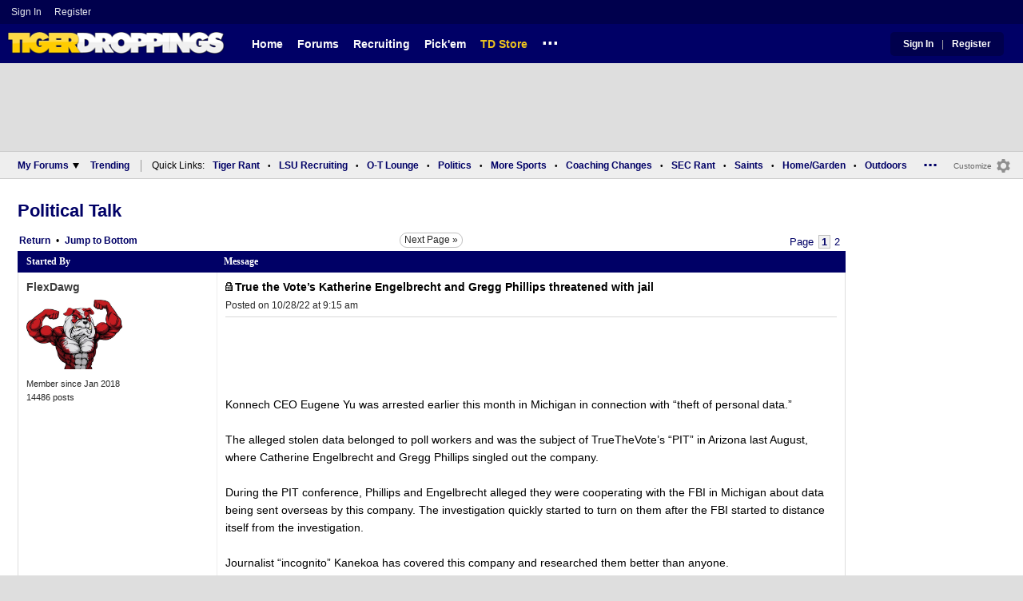

--- FILE ---
content_type: text/html; charset=utf-8
request_url: https://www.tigerdroppings.com/rant/politics/true-the-votes-katherine-engelbrecht-and-gregg-phillips-threatened-with-jail/105039008/
body_size: 13123
content:


<!DOCTYPE HTML>
<html lang="en">
<head><link rel="preconnect" href="https://securepubads.g.doubleclick.net" crossorigin="anonymous" /><link rel="preconnect" href="https://d3bcyefs5op5bm.cloudfront.net" crossorigin="anonymous" /><link rel="dns-prefetch" href="https://tpc.googlesyndication.com" /><link rel="dns-prefetch" href="https://www.googletagmanager.com" /><link rel="dns-prefetch" href="https://www.google-analytics.com" /><meta http-equiv="content-type" content="text/html; charset=UTF-8" /><meta http-equiv="Content-Security-Policy" content="upgrade-insecure-requests" /><meta  content="width=device-width" name="viewport"> 
<script src="https://tagan.adlightning.com/fandroppings/op.js"></script>

    <script async src="https://securepubads.g.doubleclick.net/tag/js/gpt.js"></script>
   <script>(function(){function isUiLink(a){var h=a.getAttribute('href');if(!h||h==='#'||h.charAt(0)==='#')return true;if(h.toLowerCase().indexOf('javascript:')===0)return true;if(a.getAttribute('role')==='button')return true;return false;}['click','pointerdown','touchstart'].forEach(function(ev){document.addEventListener(ev,function(e){var a=e.target.closest&&e.target.closest('a');if(!a)return;if(isUiLink(a))return;// If user clicked a real link, allow itif(e.isTrusted===true)return;// Block synthetic / hijacked navigationconsole.warn('[BLOCKED REDIRECT]',a.href);e.preventDefault();e.stopImmediatePropagation();},true);});})();</script><script>let viewportWidth_td = window.innerWidth ?? 0;var SizeConfigSkyBox,SizeConfigSkyBoxFlex, SizeConfigLeader,SizeConfigMobLeader, SizeConfigSky, SizeConfigBox,SizeConfigMobBox,SizeConfigMobBoxFlex;var signalQS ='[base64]';window.googletag = window.googletag || { cmd: [] };var mappingLeaderboard, mappingSkyscraper, mappingSkyscraperBox, mappingSkyscraperBoxFlex, mappingBox, mappingBox_flex,mappingMobBox_flex, mappingMobBox, mappingDTBox, mappingDTBox_flex,mappingMobLeader,mappingSponsorship;var REFRESH_KEY = 'tdrefresh';var REFRESH_VALUE = 'true';var REFRESH_VALUE1 = '1';googletag.cmd.push(function () {mappingLeaderboard = googletag.sizeMapping().addSize([728, 90], [[1,1],[728, 90], [970, 66], [970, 90]]).addSize([0, 0], [[1,1],[320, 50]]).build();mappingSkyscraperBox = googletag.sizeMapping().addSize([1020, 200], [[1,1],[300, 250], [336, 280]]).addSize([728, 200], [[1,1],[160, 600], [120, 600], [125, 125], [120,240],[120,60]]).addSize([0, 0], []).build();mappingSkyscraperBoxFlex = googletag.sizeMapping().addSize([1020, 200], [[1,1],[300, 250], [336, 280],[300, 600]]).addSize([728, 200], [[1,1],[160, 600], [120, 600], [125, 125], [120,240],[120,60]]).addSize([0, 0], []).build();mappingSponsorship = googletag.sizeMapping().addSize([728, 160], [[1,1],[160,133]]).addSize([0, 0], []).build();mappingSkyscraper = googletag.sizeMapping().addSize([728, 200], [[1,1],[160, 600], [120, 600], [125, 125], [120,240],[120,60]]).addSize([0, 0], []).build();mappingBox = googletag.sizeMapping().addSize([336, 480], [[1,1],[300, 250], [336, 280]]).addSize([0, 0], [[1,1],[300, 250]]).build();mappingBox_flex = googletag.sizeMapping().addSize([336, 480], [[1,1],[300, 250], [336, 280],[300, 600]]).addSize([0, 0], [[1,1],[300, 250]]).build();mappingMobBox = googletag.sizeMapping().addSize([728, 90], []).addSize([336, 300], [[1,1],[300, 250], [336, 280]]).addSize([0, 0], [[1,1],[300, 250]]).build();mappingMobBox_flex = googletag.sizeMapping().addSize([728, 90], []).addSize([336, 300], [[1,1],[300, 250], [336, 280],[300, 600]]).addSize([0, 0], [[1,1],[300, 250]]).build();mappingDTBox = googletag.sizeMapping().addSize([1020, 90], [[1,1],[300, 250], [336, 280]]).addSize([0, 0], []).build();mappingDTBox_flex = googletag.sizeMapping().addSize([1020, 90], [[1,1],[300, 250], [336, 280],[300, 600]]).addSize([0, 0], []).build();mappingMobLeader = googletag.sizeMapping().addSize([728, 90], []).addSize([0, 0], [[1,1],[320, 50]]).build();googletag.defineSlot('/1018099/tigerdroppings_leaderboard', [[1,1],[320, 50], [970, 90], [728, 90], [970, 66]], 'div-gpt-ad-1673293527215-0').defineSizeMapping(mappingLeaderboard).setTargeting(REFRESH_KEY, REFRESH_VALUE).addService(googletag.pubads());if (viewportWidth_td > 728 || viewportWidth_td === 0) {googletag.defineSlot('/1018099/tigerdroppings_skyscraper_right_1',  [[1,1],[160, 600], [120, 600], [125, 125], [120,240],[120,60]], 'div-gpt-ad-1673293725130-0').defineSizeMapping(mappingSkyscraper).setTargeting(REFRESH_KEY, REFRESH_VALUE).addService(googletag.pubads());googletag.defineSlot('/1018099/tigerdroppings_skyscraper_right_2',  [[1,1],[160, 600], [120, 600], [125, 125], [120,240],[120,60]], 'div-gpt-ad-1673293810782-0').defineSizeMapping(mappingSkyscraper).setTargeting(REFRESH_KEY, REFRESH_VALUE).addService(googletag.pubads());googletag.defineSlot('/1018099/tigerdroppings_skyscraper_right_3',  [[1,1],[160, 600], [120, 600], [125, 125], [120,240],[120,60]], 'div-gpt-ad-1673293838237-0').defineSizeMapping(mappingSkyscraper).setTargeting(REFRESH_KEY, REFRESH_VALUE).addService(googletag.pubads());}googletag.defineSlot('/1018099/tigerdroppings_forum_box_1', [[1,1],[336, 280], [300, 250],[300, 600]], 'div-gpt-ad-1673294234099-0').defineSizeMapping(mappingBox_flex).setTargeting(REFRESH_KEY, REFRESH_VALUE).addService(googletag.pubads());if (viewportWidth_td < 728 || viewportWidth_td === 0) {googletag.defineSlot('/1018099/tigerdroppings_footer_adhesion',  [[1,1],[320, 50]], 'div-gpt-ad-1673293471411-0').defineSizeMapping(mappingMobLeader).setTargeting(REFRESH_KEY, REFRESH_VALUE).addService(googletag.pubads());googletag.defineSlot('/1018099/tigerdroppings_forum_box_2', [[1,1],[336, 280], [300, 250],[300, 600]], 'div-gpt-ad-1673294310027-0').defineSizeMapping(mappingMobBox_flex).setTargeting(REFRESH_KEY, REFRESH_VALUE).addService(googletag.pubads());}googletag.defineSlot('/1018099/tigerdroppings_forum_inline', [[1,1],[336, 280], [300, 250]], 'div-gpt-ad-1673294179130-0').defineSizeMapping(mappingBox).setTargeting(REFRESH_KEY, REFRESH_VALUE).addService(googletag.pubads());googletag.pubads().setTargeting('forum_name', ['politics']);googletag.pubads().setTargeting('page', ['Forum']);googletag.pubads().setTargeting('user_type', ['unreg']);googletag.pubads().setTargeting('alt_floor', ['no']);googletag.pubads().disableInitialLoad();googletag.pubads().enableSingleRequest();googletag.enableServices();});SizeConfigSkyBox = [ {minViewPort: [728, 0], sizes: [[160,600]]} ];SizeConfigSkyBoxFlex = [ {minViewPort: [728, 0], sizes: [[160,600]]} ];SizeConfigLeader = [{ minViewPort: [1020, 0], sizes: [[970, 90], [728, 90], [970, 66]] },{ minViewPort: [728, 0], sizes: [[728, 90]] },{ minViewPort: [0, 0], sizes: [[320,50]] }];SizeConfigSky = [{ minViewPort: [728, 0], sizes: [[160,600]] }];SizeConfigBox = [{ minViewPort: [0, 0], sizes: [[336, 280], [300, 250]] }];SizeConfigMobBox = [{ minViewPort: [728, 0], sizes: [] },{ minViewPort: [0, 0], sizes: [[336, 280], [300, 250]]} ];SizeConfigMobBoxFlex = [{ minViewPort: [728, 0], sizes: [] },{ minViewPort: [0, 0], sizes: [[336, 280], [300, 250], [300,600]]}];SizeConfigBoxFlex = [{ minViewPort: [0, 0], sizes: [[336, 280], [300, 250], [300,600]] }];SizeConfigMobLeader = [{ minViewPort: [728, 0], sizes: [] },{ minViewPort: [0, 0], sizes: [[320,50]] }];pbjs = window.pbjs || {}; pbjs.que = pbjs.que || [];pbjs.que.push(function(){pbjs.setConfig({s2sConfig: {accountId: 'tigerdroppings',bidders: ['appnexus', 'amx', 'pubmatic', 'sovrn', 'rubicon', 'rise', 'medianet', 'ogury', 'sharethrough', 'smartadserver', 'adyoulike'],timeout: 1300,enabled: true,adapter: 'prebidServer',allowUnknownBidderCodes: true,endpoint: 'https://a.bids.ws/openrtb2/auction',syncEndpoint: 'https://a.bids.ws/cookie_sync',coopSync: false}});console.log('block');pbjs.mergeConfig({ortb2:{badv:['clae.com','cosmiccuts.com','graceallure.com','mcafee.com','meear.com','modularclosets.com','pepsico.com','ragu.com','ufc.com']}});});</script>
    <script async="" type="text/javascript" src="https://www.tigerdroppings.com/share/sites/LSU/gam/hdr/forums_inline_unreg_v265.js"></script>
<script async="" src="https://www.tigerdroppings.com/share/scripts/mb/mb_display_v35.js" type="text/javascript"></script>

<style>:root{ --main-color1:#000066;--main-color2:#00004d;--alt-color1:#fff;--alt-color2:#000066;--font-color1:#000066;--font-color2:#000066;--main-color3:#00004d;--newflag-color1:#000066;}</style>
<link href="https://www.tigerdroppings.com/share/sites/LSU/css/mb/mb_class_v170_em.css" type="text/css" rel="Stylesheet" media="all" /><meta property="fb:admins" content="100011185775363" /><meta name="msvalidate.01" content="7988394493D2BB234D46C98444BCC331" />


<!-- Google tag (gtag.js) -->
<script async src="https://www.googletagmanager.com/gtag/js?id=G-T4L8V491W9"></script>
<script>
  window.dataLayer = window.dataLayer || [];
  function gtag(){dataLayer.push(arguments);}
  gtag('js', new Date());


  gtag('config', 'G-T4L8V491W9', {
    transport_type: 'beacon'
  });


</script>






<title>
	True the Vote’s Katherine Engelbrecht and Gregg Phillips threatened with jail | Political Talk
</title><meta name="description" content="True the Vote’s Katherine Engelbrecht and Gregg Phillips threatened with jail - " /><meta name="keywords" content="True the Vote’s Katherine Engelbrecht and Gregg Phillips threatened with jail" /><link rel="canonical" href="https://www.tigerdroppings.com/rant/politics/true-the-votes-katherine-engelbrecht-and-gregg-phillips-threatened-with-jail/105039008/" /><meta property="og:url" content="https://www.tigerdroppings.com/rant/politics/true-the-votes-katherine-engelbrecht-and-gregg-phillips-threatened-with-jail/105039008/" /><meta property="og:title" content="True the Vote’s Katherine Engelbrecht and Gregg Phillips threatened with jail" /><meta property="og:description" content="True the Vote’s Katherine Engelbrecht and Gregg Phillips threatened with jail - " /></head>
  
<body >


     

 <script type="text/javascript">
window.onclick = checkSort;
function checkSort(e) {
    var target = (e && e.target); 
    var obj = document.getElementById('ContentL1');
    var obj2 = document.getElementById('myf');
    var obj3 = document.getElementById('myfdd');
if (checkParentSort(target)) {
    if (obj.style.visibility == 'visible'){
        obj.style.display = 'none'; 
	target.id == obj2.id || target.id == obj3.id ? obj.style.visibility == 'visible' ? obj.style.display = 'block' : obj.style.display = 'none' : obj.style.visibility = 'hidden';
	}}}
function checkParentSort(t) {
    while (t.parentNode) {
        if (t == document.getElementById('ContentL1')) {
            return false
        }
        t = t.parentNode
    }
    return true
} 
</script>




<span class="anchortop" id="top"></span>
<div class="Main" id="main">

<div class="siteNav">
<div  id="mylinks-init" class="mylinks"><a class="nomob" href="/users/login.aspx">Sign&nbsp;In</a><a class="nomob" href="/users/new/">Register&nbsp;</a></div><div id="link2-init" class="sNavR"></div>
</div>

<div id="topnav" class="divHLogoFull">
<div class="menu-nav" id="mfLink"><a id="openmobm" onclick="mobmenu(this);" class="open-menu"><img alt="menu" src="https://www.tigerdroppings.com/images/buttons/ham_menu.svg" width="21" height="17" class="menu"></a><a id="closemobm" onclick="closemobmenu();" class="menu"><img alt="menu" src="https://www.tigerdroppings.com/images/buttons/close_menu.svg" width="21" height="17" class="menu"></a></div>

<div class="logoImg">
<a href="/"><img src="https://www.tigerdroppings.com/share/sites/LSU/images/logo/TD_logo.png" alt="Political Blog" height="30" width="188" class="logo"/></a>
</div>

<div class="nav3 nomob"><ul id="ddmenuMem1"><li><a  href="/">Home</a></li><li><a  href="/rant/forums.aspx">Forums</a></li><li><a  href="/recruiting/2026-lsu-football-recruiting-tracker/">Recruiting</a></li><li><a  href="/pickem/home.aspx">Pick'em</a></li><li><a class="store"  href="https://store.tigerdroppings.com/">TD Store</a></li><li class="ddmore"><a class="ddmore"  aria-haspopup="true" href="javascript:void(0)">...</a><div class="dd_1Col"><div class="MenuL"><div><a href="/lsu-football-schedule/">LSU Football Schedule</a></div><div><a href="/links/links.aspx">Links Page</a></div><div><a href="/users/Userlist.aspx">Member List</a></div><div><a href="/rant/help/">Help Forum</a></div><div><a href="/site-matters/posting-guidelines/13705482/">Guidelines/FAQ</a></div></div></div></li></ul></div>

<div id="mfLink1a" class="fmlink"><a class="open-menuf" id="openmobmf"  href="JavaScript:void(0)" onclick="loadforummenu(this)"><span class="fmlink">Forums</span><img alt="menu" src="https://www.tigerdroppings.com/images/buttons/ham_menu.svg" width="19" height="17"</a><a id="closemobmf" onclick="closemobforummenu();" class="menu"><span class="fmlink">Forums</span><img alt="menu" src="https://www.tigerdroppings.com/images/buttons/close_menu.svg" width="19" height="17" class="menuf"></a></div>
<div class="SignIn"><div><a href="/users/login.aspx">Sign In</a></div><div class="dddiv">|</div><div><a href="/users/new/">Register</a></div></div>
</div>

<div id="topl" class="divHLeaderFull">
<!-- /1018099/tigerdroppings_leaderboard --><div id='div-gpt-ad-1673293527215-0' class="leaderfull"><script>googletag.cmd.push(function() { googletag.display('div-gpt-ad-1673293527215-0'); });</script></div>
</div>

<div class="main-nav" id="main-nav"><a href="/users/login.aspx">Sign In</a><a href="/users/New/">Register</a><a href="/rant/forums.aspx">Forums</a><a href="/rant/a/trending/">Trending Topics</a><a href="/recruiting/2026-lsu-football-recruiting-tracker/">Recruiting</a><a href="/pickem/home.aspx">Pick'em</a><a href="/lsu-football-schedule/">LSU Football Schedule</a><a href="https://www.secrant.com/">SECRant.com</a><a href="/links/links.aspx">More Links</a></div>

<style>
div.lowLead {z-index:1000;}
</style>

<div class="body"><div class="bread" id="nav"><div class="mmright" id="navright"><a class="bread2" href="/users/editmenu.aspx?m=2">Customize</a><a class="bread" href="/users/editmenu.aspx?m=2"><img  loading="lazy" alt="menu settings" height="21" width="21" src="https://www.tigerdroppings.com/images/layout/settings.png"></a></div><span class="breadsec1 nomob" id="navsec1"><a class="MBNav bread" href="javascript:void(0);" id="myf" onclick="ShowMyForums();">My Forums<img  loading="lazy" alt="drop down arrow" class="qldd" id="myfdd" height="7" width = "8" src="https://www.tigerdroppings.com/images/layout/LDDDownImg.png"></a><a class="MBNav bread" href="/rant/a/trending/">Trending</a></span><span class="breadsec nomob"></span><div class="ql nomob">Quick Links:</div><div><a class="MBNav bread" href="/rant/lsu-sports/">Tiger Rant</a></div><div><span class="mainnav">&bull;</span><a class="MBNav bread" href="/rant/lsu-recruiting/">LSU Recruiting</a></div><div><span class="mainnav">&bull;</span><a class="MBNav bread" href="/rant/o-t-lounge/">O-T Lounge</a></div><div><span class="mainnav">&bull;</span><a class="MBNav bread" href="/rant/politics/">Politics</a></div><div><span class="mainnav">&bull;</span><a class="MBNav bread" href="/rant/more-sports/">More Sports</a></div><div><span class="mainnav">&bull;</span><a class="MBNav bread" href="/rant/coaching-changes/">Coaching Changes</a></div><div><span class="mainnav">&bull;</span><a class="MBNav bread" href="https://www.secrant.com/rant/sec-football/">SEC Rant</a></div><div><span class="mainnav">&bull;</span><a class="MBNav bread" href="/rant/new-orleans-saints/">Saints</a></div><div><span class="mainnav">&bull;</span><a class="MBNav bread" href="/rant/home-and-garden/">Home/Garden</a></div><div><span class="mainnav">&bull;</span><a class="MBNav bread" href="/rant/outdoor/">Outdoors</a></div><div><span class="mainnav">&bull;</span><a class="MBNav bread" href="/rant/movie-tv/">Movie/TV</a></div><div><span class="mainnav">&bull;</span><a class="MBNav bread" href="/rant/food-and-drink/">Food/Drink</a></div><div><span class="mainnav">&bull;</span><a class="MBNav bread" href="/rant/money/">Money</a></div><div><span class="mainnav">&bull;</span><a class="MBNav bread" href="/rant/tech/">Tech</a></div><div><span class="mainnav">&bull;</span><a class="MBNav bread" href="/rant/music/">Music</a></div><div><span class="mainnav">&bull;</span><a class="MBNav bread" href="/rant/travel/">Travel</a></div><div><span class="mainnav">&bull;</span><a class="MBNav bread" href="/rant/help/">TD Help</a></div><div class="morenav" id="morenav"><a id="morenavdd" aria-haspopup="true" href="javascript:void(0)" class="MBNav bread">...</a><div id = "overflow" ></div></div></div><div class="body-content" id="body-content"><div class="body-content-2"></div><div class="body-content-3"></div><div class="LNavBG" id="ContentL1"><div class="LNav"><ul class="LNav"><li class="LNavCat">My Forums</li><li ><a href="/rant/lsu-sports/">Tiger Rant</a></li><li ><a href="/rant/lsu-recruiting/">LSU Recruiting</a></li><li ><a href="https://www.secrant.com/rant/sec-football/">SEC Rant</a></li><li ><a href="/rant/new-orleans-saints/">Saints Talk</a></li><li ><a href="/rant/new-orleans-pelicans/">Pelicans Talk</a></li><li ><a href="/rant/more-sports/">More Sports Board</a></li><li ><a href="/rant/coaching-changes/">Coaching Changes</a></li><li ><a href="/rant/fantasy-sports/">Fantasy Sports</a></li><li ><a href="/rant/golf/">Golf Board</a></li><li ><a href="/rant/soccer/">Soccer Board</a></li><li ><a href="/rant/o-t-lounge/">O-T Lounge</a></li><li ><a href="/rant/tech/">Tech Board</a></li><li ><a href="/rant/home-and-garden/">Home/Garden Board</a></li><li ><a href="/rant/outdoor/">Outdoor Board</a></li><li ><a href="/rant/health-fitness/">Health/Fitness Board</a></li><li ><a href="/rant/movie-tv/">Movie/TV Board</a></li><li ><a href="/rant/books/">Book Board</a></li><li ><a href="/rant/music/">Music Board</a></li><li ><a href="/rant/politics/">Political Talk</a></li><li ><a href="/rant/money/">Money Talk</a></li><li ><a href="/rant/fark/">Fark Board</a></li><li ><a href="/rant/gaming/">Gaming Board</a></li><li ><a href="/rant/travel/">Travel Board</a></li><li ><a href="/rant/food-and-drink/">Food/Drink Board</a></li><li ><a href="/rant/lsu-tickets/">Ticket Exchange</a></li><li ><a href="/rant/help/">TD Help Board</a></li><li><br><a class="bread2" href="/users/editmenu.aspx?m=1">Customize My Forums</a></li><li class="nomob"><a  class="bread2" href="/rant/forums.aspx">View All Forums</a></li><li class="nomob"><a  class="bread2" href="/rant/useraction.aspx?action=showleftlinks">Show Left Links</a></li></ul></div><div class="LCatdiv">&nbsp;</div><div class="LNav nodt"><ul class="LNav"><li Class="LNavCat">Topic Sort Options</li><li><a class="LNav1" href="/rant/a/trending/">Trending Topics</a></li><li><a class="LNav1" href="/rant/a/new/">Recent Topics</a></li><li><a class="LNav1" href="/rant/a/active/">Active Topics</a></li></ul></div></div>
<!--<div Class="bodyR" id="bodyR">-->
<div id="forumcontent" class="bodyR1">
        
<div class="Paging"><div class="PgBoardNameT"> <a class="MessName" href="/rant/politics/">Political Talk</a></div><div class="Paging1"><div class="PagingL"><a class="MBNav" href="/rant/politics/">Return</a><span class="MBNav">&#8226;</span><a class="MBNav MBNav-bot" href="#lp">Bottom</a></div><div class="PagingM"><a class="PNP_Bottom" href="/rant/politics/true-the-votes-katherine-engelbrecht-and-gregg-phillips-threatened-with-jail/105039008/page-2/">Next Page &raquo;</a></div><div Class="PagingR nomob"><span class="pg"> Page </span><span class="pg pgsel"><b>1</b></span>   <a class="pg" href="/rant/politics/true-the-votes-katherine-engelbrecht-and-gregg-phillips-threatened-with-jail/105039008/page-2/">2</a> </div><div Class="PagingR nodt_tc"><a  href="#pg" class="pg1">Page 1 of 2</a> <a href="/rant/politics/true-the-votes-katherine-engelbrecht-and-gregg-phillips-threatened-with-jail/105039008/page-2/"><img alt="next page" class="pg pgnext"  src="https://www.tigerdroppings.com/images/buttons/RightArrow.gif"></a></div></div></div><div Class="maincont" id="mbmt"><div Class="TopicHead"><div Class="col1-mt">Started By</div><div Class="col2-mt">Message</div></div><div class="maincont1 indRow"><div class="flex-op"><div class="title"><img alt="locked post" class="picons" src="https://www.tigerdroppings.com/images/layout/lock.gif"><h1 class="SubjectDisplay mainsubj">True the Vote’s Katherine Engelbrecht and Gregg Phillips threatened with jail</h1><div class="op-time"><span class="pdate nomob">Posted on 10/28/22 at 9:15 am</span></div></div><div class="author"><span class="nodt pby">Posted by </span><a class="RegUser" href="/users/prof.aspx?u=162096">FlexDawg</a> <img class="icons" loading="lazy" alt="" src="https://www.tigerdroppings.com/images/icons/iconGeorgia1.png"><div class="ava"><img loading="lazy" alt="" class="ava" src="https://i.imgur.com/hT3rL7M.jpg"></div><div class="bio">Member since Jan 2018</div><div class="bio">14486 posts</div></div><div class="j-top"><a class="jump" href="#top">Back to top</a></div><div class="time"><span class="pdate"><span class="nomob">Posted on </span>10/28/22 at 9:15 am</span></div><div class="pText" id="ptext_105039008" > <img loading="lazy" class="MBpImage" alt="" border="0" src=https://i.ibb.co/s9MzP3R/26576-B91-C4-B3-42-CD-9-F69-01052-B302-F8-B.jpg> <br> <img loading="lazy" class="MBpImage" alt="" border="0" src=https://i.ibb.co/gzsBLsS/5-EF18-F3-F-84-C0-49-DB-A1-EF-810-AD3619-F22.jpg> <br> <img loading="lazy" class="MBpImage" alt="" border="0" src=https://i.ibb.co/gJtcv2y/860-B7-E25-4093-485-C-8337-9-A9-EC6295792.jpg> <br> <br>Konnech CEO Eugene Yu was arrested earlier this month in Michigan in connection with “theft of personal data.” <br> <br>The alleged stolen data belonged to poll workers and was the subject of TrueTheVote’s “PIT” in Arizona last August, where Catherine Engelbrecht and Gregg Phillips singled out the company. <br> <br>During the PIT conference, Phillips and Engelbrecht alleged they were cooperating with the FBI in Michigan about data being sent overseas by this company.  The investigation quickly started to turn on them after the FBI started to distance itself from the investigation. <br> <br>Journalist “incognito” Kanekoa has covered this company and researched them better than anyone. <br> <br>The theft of data only impacted the election workers, alleges Los Angeles District Attorney George Gascon.  The LADA seized hard drives and other digital evidence from the Michigan software firm with the assistance of Meridian Township Police in MI.  The LADA is seeking Yu’s extradition to Los Angeles. <br> <br>Following the CEO’s arrest Fairfax County in Virginia announced they have stopped using Konnech’s PollChief election officer management software. <br> <br>True the Vote’s Catherine Engelbrecht and investigator Gregg Phillips were hauled into court earlier this month by lawyers representing Konnech who are suing Catherine and Gregg for defamation. <br> <br>In what was a strange twist, the court case started just days after the CEO of Konnech was arrested on October 4th. <br> <br>U.S. District Judge Kenneth Hoyt demanded the conservative nonprofit group disclose their sources of the information central to the case, about sensitive poll worker data managed by Konnech Inc. <br> <br>After Konnech sued True the Vote last month for defamation, Hoyt ordered True the Vote to turn over any Konnech data the organization still had and disclose the name of the individual who’d helped them obtain it. <br> <br>Gregg and Catherine have refused to “burn” their source for the Konnech reporting. <br> <br>Tonight Gregg Phillips posted on Truth Social that they have until Monday to deliver the name of their source for the Konnech reporting or face jail. <a class="PLink" href="https://www.thegatewaypundit.com/2022/10/breaking-200-mules-investigators-gregg-phillips-catherine-engelbrecht-threatened-jail-monday-not-identify-confidential-informant/" target="_blank" rel="nofollow noreferrer">LINK</a></div><div class="mtdivide"><div class="divrepl"><div class="divrepl-cont"><a class="rep-button" href="/rant/message.aspx?action=create&p=105039008">Reply</a><a class="rep-button"  href="/rant/display.aspx?sp=105039008&amp;s=4&amp;p=105039008"><img alt="replies" src="https://www.tigerdroppings.com/images/layout/comm1.png" class="cicon">13</a><a class="ellip rep-th" onclick="showopt('o105039008');" href="JavaScript:void(0);">...</a></div><div class="likes"><span id="T_ImgVote_p105039008" class="v_upl" title="You must be logged in to vote" style="display:inline;"><img alt="upvote" class="mbvotes"  src="https://www.tigerdroppings.com/images/buttons/uArw.png" ></span><span id="T_Up_p105039008" class="mbThUp mbvoted">9</span><span id="T_ImgVoteD_p105039008" class="v_dwnl" title="You must be logged in to vote" style="display:inline;"><img alt="downvote" class="mbvotes"  src="https://www.tigerdroppings.com/images/buttons/dArw.png" ></span><span id="T_Down_p105039008" class="mbThDown">0</span></div></div><div class="opt" id="o105039008"><div class="row"><div class="row-rep"><a class="rep1"  href="/rant/requestadmin.aspx?p=105039008&b=50&hpp=105039008">Report Post</a></div></div></div></div></div></div><div class="maincont1 indRowAlt"><div class="flex"><div class="author"><span class="nodt pby">Posted by </span><a class="RegUser" href="/users/prof.aspx?u=19659">LEASTBAY</a><div class="ava"><img loading="lazy" alt="" class="ava" src="https://i.imgur.com/eJ1CWPl.jpg"></div><div class="bio">Member since Aug 2007</div><div class="bio">16417 posts</div></div><div class="j-top"><a class="jump" href="#top">Back to top</a></div><div class="time"><span class="pdate"><span class="nomob">Posted on </span>10/28/22 at 9:19 am</span><span class=""> to <a Class="PostInfo" href="/rant/display.aspx?sp=105039008&amp;s=2&amp;p=105039008#105039008">FlexDawg</a></span></div><div class="pText" id="ptext_105039051" >But why?</div><div class="mtdivide"><div class="divrepl"><div class="divrepl-cont"><a class="rep-button" href="/rant/message.aspx?action=create&p=105039051">Reply</a><a class="rep-button"  href="/rant/display.aspx?sp=105039051&amp;s=4&amp;p=105039008"><img alt="replies" src="https://www.tigerdroppings.com/images/layout/comm1.png" class="cicon">1</a><a class="ellip rep-th" onclick="showopt('o105039051');" href="JavaScript:void(0);">...</a></div><div class="likes"><span id="T_ImgVote_p105039051" class="v_upl" title="You must be logged in to vote" style="display:inline;"><img alt="upvote" class="mbvotes"  src="https://www.tigerdroppings.com/images/buttons/uArw.png" ></span><span id="T_Up_p105039051" class="mbThUp mbvoted">5</span><span id="T_ImgVoteD_p105039051" class="v_dwnl" title="You must be logged in to vote" style="display:inline;"><img alt="downvote" class="mbvotes"  src="https://www.tigerdroppings.com/images/buttons/dArw.png" ></span><span id="T_Down_p105039051" class="mbThDown">0</span></div></div><div class="opt" id="o105039051"><div class="row"><div class="row-rep"><a class="rep1"  href="/rant/requestadmin.aspx?p=105039051&b=50&hpp=105039008">Report Post</a></div></div></div></div></div></div><div class="maincont1 indRow"><div class="flex"><div class="author"><span class="nodt pby">Posted by </span><a class="RegUser" href="/users/prof.aspx?u=26543">therick711</a> <img class="icons" loading="lazy" alt="" src="https://www.tigerdroppings.com/images/icons/iconAirForce.png"><div class="bio">South</div><div class="bio">Member since Jan 2008</div><div class="bio">26118 posts</div></div><div class="j-top"><a class="jump" href="#top">Back to top</a></div><div class="time"><span class="pdate"><span class="nomob">Posted on </span>10/28/22 at 9:19 am</span><span class=""> to <a Class="PostInfo" href="/rant/display.aspx?sp=105039008&amp;s=2&amp;p=105039008#105039008">FlexDawg</a></span></div><div class="pText" id="ptext_105039052" >As Col. Nathan Jessup presciently put it: <br> <br><blockquote class="q1"><span class="PostItalic">quote:</span><br><hr class="QuoteLine"/>I&#39;m being charged with a crime? Is that what this is? I&#39;m being charged with a crime? This is funny. That&#39;s what this is. This is... <br> <br>... I&#39;m gonna rip the eyes out of your head and piss into your dead skull! You fricked with the wrong Marine!<hr class="QuoteLine"/></blockquote></div><div class="mtdivide"><div class="divrepl"><div class="divrepl-cont"><a class="rep-button" href="/rant/message.aspx?action=create&p=105039052">Reply</a><a class="rep-button"  href="/rant/display.aspx?sp=105039052&amp;s=4&amp;p=105039008"><img alt="replies" src="https://www.tigerdroppings.com/images/layout/comm1.png" class="cicon">0</a><a class="ellip rep-th" onclick="showopt('o105039052');" href="JavaScript:void(0);">...</a></div><div class="likes"><span id="T_ImgVote_p105039052" class="v_upl" title="You must be logged in to vote" style="display:inline;"><img alt="upvote" class="mbvotes"  src="https://www.tigerdroppings.com/images/buttons/uArw.png" ></span><span id="T_Up_p105039052" class="mbThUp mbvoted">8</span><span id="T_ImgVoteD_p105039052" class="v_dwnl" title="You must be logged in to vote" style="display:inline;"><img alt="downvote" class="mbvotes"  src="https://www.tigerdroppings.com/images/buttons/dArw.png" ></span><span id="T_Down_p105039052" class="mbThDown">0</span></div></div><div class="opt" id="o105039052"><div class="row"><div class="row-rep"><a class="rep1"  href="/rant/requestadmin.aspx?p=105039052&b=50&hpp=105039008">Report Post</a></div></div></div></div></div></div><div class="maincont1 indRowAlt"><div class="flex"><div class="author"><span class="nodt pby">Posted by </span><a class="RegUser" href="/users/prof.aspx?u=38305">MightyYat</a> <img class="icons" loading="lazy" alt="" src="https://www.tigerdroppings.com/images/icons/iconLSU.gif"><div class="bio">StB Garden District</div><div class="bio">Member since Jan 2009</div><div class="bio">25029 posts</div></div><div class="j-top"><a class="jump" href="#top">Back to top</a></div><div class="time"><span class="pdate"><span class="nomob">Posted on </span>10/28/22 at 9:20 am</span><span class=""> to <a Class="PostInfo" href="/rant/display.aspx?sp=105039008&amp;s=2&amp;p=105039008#105039008">FlexDawg</a></span></div><div class="pText" id="ptext_105039061" >What a time to be alive....</div><div class="mtdivide"><div class="divrepl"><div class="divrepl-cont"><a class="rep-button" href="/rant/message.aspx?action=create&p=105039061">Reply</a><a class="rep-button"  href="/rant/display.aspx?sp=105039061&amp;s=4&amp;p=105039008"><img alt="replies" src="https://www.tigerdroppings.com/images/layout/comm1.png" class="cicon">0</a><a class="ellip rep-th" onclick="showopt('o105039061');" href="JavaScript:void(0);">...</a></div><div class="likes"><span id="T_ImgVote_p105039061" class="v_upl" title="You must be logged in to vote" style="display:inline;"><img alt="upvote" class="mbvotes"  src="https://www.tigerdroppings.com/images/buttons/uArw.png" ></span><span id="T_Up_p105039061" class="mbThUp mbvoted">6</span><span id="T_ImgVoteD_p105039061" class="v_dwnl" title="You must be logged in to vote" style="display:inline;"><img alt="downvote" class="mbvotes"  src="https://www.tigerdroppings.com/images/buttons/dArw.png" ></span><span id="T_Down_p105039061" class="mbThDown">0</span></div></div><div class="opt" id="o105039061"><div class="row"><div class="row-rep"><a class="rep1"  href="/rant/requestadmin.aspx?p=105039061&b=50&hpp=105039008">Report Post</a></div></div></div></div></div></div><div class="maincont1 indRow"><div class="flex"><div class="author"><span class="nodt pby">Posted by </span><a class="RegUser" href="/users/prof.aspx?u=20457">Stingray</a> <img class="icons" loading="lazy" alt="" src="https://www.tigerdroppings.com/images/icons/iconLSU.gif"><div class="bio">Shreveport</div><div class="bio">Member since Sep 2007</div><div class="bio">12444 posts</div></div><div class="j-top"><a class="jump" href="#top">Back to top</a></div><div class="time"><span class="pdate"><span class="nomob">Posted on </span>10/28/22 at 9:20 am</span><span class=""> to <a Class="PostInfo" href="/rant/display.aspx?sp=105039008&amp;s=2&amp;p=105039008#105039008">FlexDawg</a></span></div><div class="pText" id="ptext_105039069" >Most secure election eva</div><div class="mtdivide"><div class="divrepl"><div class="divrepl-cont"><a class="rep-button" href="/rant/message.aspx?action=create&p=105039069">Reply</a><a class="rep-button"  href="/rant/display.aspx?sp=105039069&amp;s=4&amp;p=105039008"><img alt="replies" src="https://www.tigerdroppings.com/images/layout/comm1.png" class="cicon">1</a><a class="ellip rep-th" onclick="showopt('o105039069');" href="JavaScript:void(0);">...</a></div><div class="likes"><span id="T_ImgVote_p105039069" class="v_upl" title="You must be logged in to vote" style="display:inline;"><img alt="upvote" class="mbvotes"  src="https://www.tigerdroppings.com/images/buttons/uArw.png" ></span><span id="T_Up_p105039069" class="mbThUp mbvoted">16</span><span id="T_ImgVoteD_p105039069" class="v_dwnl" title="You must be logged in to vote" style="display:inline;"><img alt="downvote" class="mbvotes"  src="https://www.tigerdroppings.com/images/buttons/dArw.png" ></span><span id="T_Down_p105039069" class="mbThDown">0</span></div></div><div class="opt" id="o105039069"><div class="row"><div class="row-rep"><a class="rep1"  href="/rant/requestadmin.aspx?p=105039069&b=50&hpp=105039008">Report Post</a></div></div></div></div></div></div><div class="maincont1 indRowAlt"><div class="flex"><div class="author"><span class="nodt pby">Posted by </span><a class="RegUser" href="/users/prof.aspx?u=242438">BengalOnTheBay</a><div class="bio">Member since Aug 2022</div><div class="bio">3855 posts</div></div><div class="j-top"><a class="jump" href="#top">Back to top</a></div><div class="time"><span class="pdate"><span class="nomob">Posted on </span>10/28/22 at 9:25 am</span><span class=""> to <a Class="PostInfo" href="/rant/display.aspx?sp=105039008&amp;s=2&amp;p=105039008#105039008">FlexDawg</a></span></div><div class="pText" id="ptext_105039178" ><blockquote class="q1"><span class="PostItalic">quote:</span><br><hr class="QuoteLine"/>The theft of data only impacted the election workers, alleges Los Angeles District Attorney George Gascon.<hr class="QuoteLine"/></blockquote> <br> <br>Yeah, yeah... I can get behind this.  Makes perfect sense and Gascon is a paragon of virtue and truth.</div><div class="mtdivide"><div class="divrepl"><div class="divrepl-cont"><a class="rep-button" href="/rant/message.aspx?action=create&p=105039178">Reply</a><a class="rep-button"  href="/rant/display.aspx?sp=105039178&amp;s=4&amp;p=105039008"><img alt="replies" src="https://www.tigerdroppings.com/images/layout/comm1.png" class="cicon">0</a><a class="ellip rep-th" onclick="showopt('o105039178');" href="JavaScript:void(0);">...</a></div><div class="likes"><span id="T_ImgVote_p105039178" class="v_upl" title="You must be logged in to vote" style="display:inline;"><img alt="upvote" class="mbvotes"  src="https://www.tigerdroppings.com/images/buttons/uArw.png" ></span><span id="T_Up_p105039178" class="mbThUp mbvoted">2</span><span id="T_ImgVoteD_p105039178" class="v_dwnl" title="You must be logged in to vote" style="display:inline;"><img alt="downvote" class="mbvotes"  src="https://www.tigerdroppings.com/images/buttons/dArw.png" ></span><span id="T_Down_p105039178" class="mbThDown">0</span></div></div><div class="opt" id="o105039178"><div class="row"><div class="row-rep"><a class="rep1"  href="/rant/requestadmin.aspx?p=105039178&b=50&hpp=105039008">Report Post</a></div></div></div></div></div></div><div class="maincont1 indRow"><div class="flex"><div class="author"><span class="nodt pby">Posted by </span><a class="RegUser" href="/users/prof.aspx?u=204773">JJJimmyJimJames</a> <img class="icons" loading="lazy" alt="" src="https://www.tigerdroppings.com/images/icons/iconAuburn.png"><div class="bio">Southern States</div><div class="bio">Member since May 2020</div><div class="bio">18496 posts</div></div><div class="j-top"><a class="jump" href="#top">Back to top</a></div><div class="time"><span class="pdate"><span class="nomob">Posted on </span>10/28/22 at 9:36 am</span><span class=""> to <a Class="PostInfo" href="/rant/display.aspx?sp=105039069&amp;s=2&amp;p=105039008#105039069">Stingray</a></span></div><div class="pText" id="ptext_105039395" ><blockquote class="q1"><span class="PostItalic">quote:</span><br><hr class="QuoteLine"/>Most secure election eva <br><hr class="QuoteLine"/></blockquote>there seems to be MANY supporters of the CCP by treacherous, traitorous &quot;americans&quot; all over the election theft issue <br> <br>STARTING WITH THE DEMOCRATS <br> <br>INCLUDING THE DEMOCRATS BIOWEAPON </div><div class="mtdivide"><div class="divrepl"><div class="divrepl-cont"><a class="rep-button" href="/rant/message.aspx?action=create&p=105039395">Reply</a><a class="rep-button"  href="/rant/display.aspx?sp=105039395&amp;s=4&amp;p=105039008"><img alt="replies" src="https://www.tigerdroppings.com/images/layout/comm1.png" class="cicon">0</a><a class="ellip rep-th" onclick="showopt('o105039395');" href="JavaScript:void(0);">...</a></div><div class="likes"><span id="T_ImgVote_p105039395" class="v_upl" title="You must be logged in to vote" style="display:inline;"><img alt="upvote" class="mbvotes"  src="https://www.tigerdroppings.com/images/buttons/uArw.png" ></span><span id="T_Up_p105039395" class="mbThUp mbvoted">15</span><span id="T_ImgVoteD_p105039395" class="v_dwnl" title="You must be logged in to vote" style="display:inline;"><img alt="downvote" class="mbvotes"  src="https://www.tigerdroppings.com/images/buttons/dArw.png" ></span><span id="T_Down_p105039395" class="mbThDown">1</span></div></div><div class="opt" id="o105039395"><div class="row"><div class="row-rep"><a class="rep1"  href="/rant/requestadmin.aspx?p=105039395&b=50&hpp=105039008">Report Post</a></div></div></div></div></div></div><div class="maincont1 indRowAlt"><div class="flex"><div class="author"><span class="nodt pby">Posted by </span><a class="RegUser" href="/users/prof.aspx?u=76199">idlewatcher</a> <img class="icons" loading="lazy" alt="" src="https://www.tigerdroppings.com/images/icons/iconLSU.gif"><div class="ava"><img loading="lazy" alt="" class="ava" src="https://i.imgur.com/dPKdxBa.jpg"></div><div class="bio">Planet Arium</div><div class="bio">Member since Jan 2012</div><div class="bio">93615 posts</div></div><div class="j-top"><a class="jump" href="#top">Back to top</a></div><div class="time"><span class="pdate"><span class="nomob">Posted on </span>10/28/22 at 9:40 am</span><span class=""> to <a Class="PostInfo" href="/rant/display.aspx?sp=105039008&amp;s=2&amp;p=105039008#105039008">FlexDawg</a></span></div><div class="pText" id="ptext_105039462" >Good luck judge. Shield laws exist for a reason. They won&#39;t give up their source.</div><div class="mtdivide"><div class="divrepl"><div class="divrepl-cont"><a class="rep-button" href="/rant/message.aspx?action=create&p=105039462">Reply</a><a class="rep-button"  href="/rant/display.aspx?sp=105039462&amp;s=4&amp;p=105039008"><img alt="replies" src="https://www.tigerdroppings.com/images/layout/comm1.png" class="cicon">0</a><a class="ellip rep-th" onclick="showopt('o105039462');" href="JavaScript:void(0);">...</a></div><div class="likes"><span id="T_ImgVote_p105039462" class="v_upl" title="You must be logged in to vote" style="display:inline;"><img alt="upvote" class="mbvotes"  src="https://www.tigerdroppings.com/images/buttons/uArw.png" ></span><span id="T_Up_p105039462" class="mbThUp mbvoted">16</span><span id="T_ImgVoteD_p105039462" class="v_dwnl" title="You must be logged in to vote" style="display:inline;"><img alt="downvote" class="mbvotes"  src="https://www.tigerdroppings.com/images/buttons/dArw.png" ></span><span id="T_Down_p105039462" class="mbThDown">1</span></div></div><div class="opt" id="o105039462"><div class="row"><div class="row-rep"><a class="rep1"  href="/rant/requestadmin.aspx?p=105039462&b=50&hpp=105039008">Report Post</a></div></div></div></div></div></div><div class="maincont1 indRow"><div class="flex"><div class="author"><span class="nodt pby">Posted by </span><a class="RegUser" href="/users/prof.aspx?u=173208">Jack Carter</a><div class="ava"><img loading="lazy" alt="" class="ava" src="https://i.imgur.com/YQVjlyR.jpg"></div><div class="bio">Member since Sep 2018</div><div class="bio">12200 posts</div></div><div class="j-top"><a class="jump" href="#top">Back to top</a></div><div class="time"><span class="pdate"><span class="nomob">Posted on </span>10/28/22 at 9:42 am</span><span class=""> to <a Class="PostInfo" href="/rant/display.aspx?sp=105039051&amp;s=2&amp;p=105039008#105039051">LEASTBAY</a></span></div><div class="pText" id="ptext_105039489" >Because our government knew about it and did nothing. They’re going to punish them for revealing it</div><div class="mtdivide"><div class="divrepl"><div class="divrepl-cont"><a class="rep-button" href="/rant/message.aspx?action=create&p=105039489">Reply</a><a class="rep-button"  href="/rant/display.aspx?sp=105039489&amp;s=4&amp;p=105039008"><img alt="replies" src="https://www.tigerdroppings.com/images/layout/comm1.png" class="cicon">0</a><a class="ellip rep-th" onclick="showopt('o105039489');" href="JavaScript:void(0);">...</a></div><div class="likes"><span id="T_ImgVote_p105039489" class="v_upl" title="You must be logged in to vote" style="display:inline;"><img alt="upvote" class="mbvotes"  src="https://www.tigerdroppings.com/images/buttons/uArw.png" ></span><span id="T_Up_p105039489" class="mbThUp mbvoted">20</span><span id="T_ImgVoteD_p105039489" class="v_dwnl" title="You must be logged in to vote" style="display:inline;"><img alt="downvote" class="mbvotes"  src="https://www.tigerdroppings.com/images/buttons/dArw.png" ></span><span id="T_Down_p105039489" class="mbThDown">0</span></div></div><div class="opt" id="o105039489"><div class="row"><div class="row-rep"><a class="rep1"  href="/rant/requestadmin.aspx?p=105039489&b=50&hpp=105039008">Report Post</a></div></div></div></div></div></div><div class="maincont1 indRowAlt"><div class="flex"><div class="author"><span class="nodt pby">Posted by </span><a class="RegUser" href="/users/prof.aspx?u=222667">FreeTiger</a><div class="bio">Member since Jul 2021</div><div class="bio">27 posts</div></div><div class="j-top"><a class="jump" href="#top">Back to top</a></div><div class="time"><span class="pdate"><span class="nomob">Posted on </span>10/28/22 at 9:46 am</span><span class=""> to <a Class="PostInfo" href="/rant/display.aspx?sp=105039008&amp;s=2&amp;p=105039008#105039008">FlexDawg</a></span></div><div class="pText" id="ptext_105039575" >Trying to stop anyone who is telling the truth! We won&#39;t back down. If you want to learn about election corruption in Louisiana, go to LegalVoteLa.org <br> <br></div><div class="mtdivide"><div class="divrepl"><div class="divrepl-cont"><a class="rep-button" href="/rant/message.aspx?action=create&p=105039575">Reply</a><a class="rep-button"  href="/rant/display.aspx?sp=105039575&amp;s=4&amp;p=105039008"><img alt="replies" src="https://www.tigerdroppings.com/images/layout/comm1.png" class="cicon">0</a><a class="ellip rep-th" onclick="showopt('o105039575');" href="JavaScript:void(0);">...</a></div><div class="likes"><span id="T_ImgVote_p105039575" class="v_upl" title="You must be logged in to vote" style="display:inline;"><img alt="upvote" class="mbvotes"  src="https://www.tigerdroppings.com/images/buttons/uArw.png" ></span><span id="T_Up_p105039575" class="mbThUp mbvoted">8</span><span id="T_ImgVoteD_p105039575" class="v_dwnl" title="You must be logged in to vote" style="display:inline;"><img alt="downvote" class="mbvotes"  src="https://www.tigerdroppings.com/images/buttons/dArw.png" ></span><span id="T_Down_p105039575" class="mbThDown">1</span></div></div><div class="opt" id="o105039575"><div class="row"><div class="row-rep"><a class="rep1"  href="/rant/requestadmin.aspx?p=105039575&b=50&hpp=105039008">Report Post</a></div></div></div></div></div></div><div class="sponsor maincont1 indRow"><div class="flex"><div class="author"><span class="RegUser">TD Sponsor</span> <img class="icons" loading="lazy" alt="" src="https://www.tigerdroppings.com/images/icons/iconUSA.gif"/><div class="bio">TD Fan<br>USA<br>Member since 2001</div></div><div class="j-top"><a class="jump" href="#top">Back to top</a></div><div class="time">Thank you for supporting our sponsors</div><div class="pText" style="padding:15px 0px;height:300px;">Advertisement<br><div class="mob_box"><!-- /1018099/tigerdroppings_forum_inline --><div id='div-gpt-ad-1673294179130-0'><script>googletag.cmd.push(function() { googletag.display('div-gpt-ad-1673294179130-0'); });</script></div></div></div></div></div><div class="maincont1 indRowAlt"><div class="flex"><div class="author"><span class="nodt pby">Posted by </span><a class="RegUser" href="/users/prof.aspx?u=86600">cajunangelle</a> <img class="icons" loading="lazy" alt="" src="https://www.tigerdroppings.com/images/icons/iconSaints.png"><div class="ava"><img loading="lazy" alt="" class="ava" src="https://i.imgur.com/uQbkiot.jpeg"></div><div class="bio">Member since Oct 2012</div><div class="bio">163244 posts</div></div><div class="j-top"><a class="jump" href="#top">Back to top</a></div><div class="time"><span class="pdate"><span class="nomob">Posted on </span>10/28/22 at 9:47 am</span><span class=""> to <a Class="PostInfo" href="/rant/display.aspx?sp=105039008&amp;s=2&amp;p=105039008#105039008">FlexDawg</a></span></div><div class="pText" id="ptext_105039596" >Tell their lawyers that it is an ongoing investigation, and they don&#39;t think whistle blowers (informants) will be safe. <br> <br>Side question: Did the pillow guy pay that Montgomery guy millions for Hammer proof? <br> <br>I hope not. It SEEMS Montgomery (even reported by Gateway P) is a con man. <br> <br></div><div class="mtdivide"><div class="divrepl"><div class="divrepl-cont"><a class="rep-button" href="/rant/message.aspx?action=create&p=105039596">Reply</a><a class="rep-button"  href="/rant/display.aspx?sp=105039596&amp;s=4&amp;p=105039008"><img alt="replies" src="https://www.tigerdroppings.com/images/layout/comm1.png" class="cicon">1</a><a class="ellip rep-th" onclick="showopt('o105039596');" href="JavaScript:void(0);">...</a></div><div class="likes"><span id="T_ImgVote_p105039596" class="v_upl" title="You must be logged in to vote" style="display:inline;"><img alt="upvote" class="mbvotes"  src="https://www.tigerdroppings.com/images/buttons/uArw.png" ></span><span id="T_Up_p105039596" class="mbThUp mbvoted">0</span><span id="T_ImgVoteD_p105039596" class="v_dwnl" title="You must be logged in to vote" style="display:inline;"><img alt="downvote" class="mbvotes"  src="https://www.tigerdroppings.com/images/buttons/dArw.png" ></span><span id="T_Down_p105039596" class="mbThDown">0</span></div></div><div class="opt" id="o105039596"><div class="row"><div class="row-rep"><a class="rep1"  href="/rant/requestadmin.aspx?p=105039596&b=50&hpp=105039008">Report Post</a></div></div></div></div></div></div><div class="maincont1 indRow"><div class="flex"><div class="author"><span class="nodt pby">Posted by </span><a class="RegUser" href="/users/prof.aspx?u=72948">SDVTiger</a> <img class="icons" loading="lazy" alt="" src="https://www.tigerdroppings.com/images/icons/iconUSA1.png"><div class="ava"><img loading="lazy" alt="" class="ava" src="https://i.postimg.cc/Kzz20H7F/GABZGsq-Xc-AAga-QZ.jpg"></div><div class="bio">Cabo San Lucas</div><div class="bio">Member since Nov 2011</div><div class="bio">95008 posts</div></div><div class="j-top"><a class="jump" href="#top">Back to top</a></div><div class="time"><span class="pdate"><span class="nomob">Posted on </span>10/28/22 at 9:51 am</span><span class=""> to <a Class="PostInfo" href="/rant/display.aspx?sp=105039008&amp;s=2&amp;p=105039008#105039008">FlexDawg</a></span></div><div class="pText" id="ptext_105039672" >Wtf Tejas?</div><div class="mtdivide"><div class="divrepl"><div class="divrepl-cont"><a class="rep-button" href="/rant/message.aspx?action=create&p=105039672">Reply</a><a class="rep-button"  href="/rant/display.aspx?sp=105039672&amp;s=4&amp;p=105039008"><img alt="replies" src="https://www.tigerdroppings.com/images/layout/comm1.png" class="cicon">1</a><a class="ellip rep-th" onclick="showopt('o105039672');" href="JavaScript:void(0);">...</a></div><div class="likes"><span id="T_ImgVote_p105039672" class="v_upl" title="You must be logged in to vote" style="display:inline;"><img alt="upvote" class="mbvotes"  src="https://www.tigerdroppings.com/images/buttons/uArw.png" ></span><span id="T_Up_p105039672" class="mbThUp mbvoted">0</span><span id="T_ImgVoteD_p105039672" class="v_dwnl" title="You must be logged in to vote" style="display:inline;"><img alt="downvote" class="mbvotes"  src="https://www.tigerdroppings.com/images/buttons/dArw.png" ></span><span id="T_Down_p105039672" class="mbThDown">0</span></div></div><div class="opt" id="o105039672"><div class="row"><div class="row-rep"><a class="rep1"  href="/rant/requestadmin.aspx?p=105039672&b=50&hpp=105039008">Report Post</a></div></div></div></div></div></div><div class="maincont1 indRowAlt"><div class="flex"><div class="author"><span class="nodt pby">Posted by </span><a class="RegUser" href="/users/prof.aspx?u=58333">UncleFestersLegs</a><div class="bio">Member since Nov 2010</div><div class="bio">16855 posts</div></div><div class="j-top"><a class="jump" href="#top">Back to top</a></div><div class="time"><span class="pdate"><span class="nomob">Posted on </span>10/28/22 at 9:52 am</span><span class=""> to <a Class="PostInfo" href="/rant/display.aspx?sp=105039596&amp;s=2&amp;p=105039008#105039596">cajunangelle</a></span></div><div class="pText" id="ptext_105039677" >I haven&#39;t really followed this story but it sounds like these people blew the whistle on an election software company which resulted in the CEO being charged and the company then sued the couple for slander? and the judge in that case is going to put them in jail unless they reveal their source? <br> <br>And the FBI was involved early in the investigation but had now distanced itself?  None of this makes any sense</div><div class="mtdivide"><div class="divrepl"><div class="divrepl-cont"><a class="rep-button" href="/rant/message.aspx?action=create&p=105039677">Reply</a><a class="rep-button"  href="/rant/display.aspx?sp=105039677&amp;s=4&amp;p=105039008"><img alt="replies" src="https://www.tigerdroppings.com/images/layout/comm1.png" class="cicon">0</a><a class="ellip rep-th" onclick="showopt('o105039677');" href="JavaScript:void(0);">...</a></div><div class="likes"><span id="T_ImgVote_p105039677" class="v_upl" title="You must be logged in to vote" style="display:inline;"><img alt="upvote" class="mbvotes"  src="https://www.tigerdroppings.com/images/buttons/uArw.png" ></span><span id="T_Up_p105039677" class="mbThUp mbvoted">8</span><span id="T_ImgVoteD_p105039677" class="v_dwnl" title="You must be logged in to vote" style="display:inline;"><img alt="downvote" class="mbvotes"  src="https://www.tigerdroppings.com/images/buttons/dArw.png" ></span><span id="T_Down_p105039677" class="mbThDown">0</span></div></div><div class="opt" id="o105039677"><div class="row"><div class="row-rep"><a class="rep1"  href="/rant/requestadmin.aspx?p=105039677&b=50&hpp=105039008">Report Post</a></div></div></div></div></div></div><div class="maincont1 indRow"><div class="flex"><div class="author"><span class="nodt pby">Posted by </span><a class="RegUser" href="/users/prof.aspx?u=84763">VoxDawg</a> <img class="icons" loading="lazy" alt="" src="https://www.tigerdroppings.com/images/icons/iconGeorgia1.png"><div class="ava"><img loading="lazy" alt="" class="ava" src="https://i.imgur.com/uLwuQ0I.jpeg"></div><div class="bio">Glory, Glory</div><div class="bio">Member since Sep 2012</div><div class="bio">75760 posts</div></div><div class="j-top"><a class="jump" href="#top">Back to top</a></div><div class="time"><span class="pdate"><span class="nomob">Posted on </span>10/28/22 at 9:57 am</span><span class=""> to <a Class="PostInfo" href="/rant/display.aspx?sp=105039008&amp;s=2&amp;p=105039008#105039008">FlexDawg</a></span></div><div class="pText" id="ptext_105039774" >That&#39;s a whole lot of tyranny masquerading as the &quot;most secure election in our nation&#39;s history&quot;. <br> <br>The truth is like a lion. You don&#39;t have to defend it. All it needs is for you to set it free, and it will defend itself. <br> <br> <img loading="lazy" class="MBpImage" alt="" border="0" src=https://i.postimg.cc/D0qKdVqf/ACTIVATED-4-Lionesses.jpg></div><div class="mtdivide"><div class="divrepl"><div class="divrepl-cont"><a class="rep-button" href="/rant/message.aspx?action=create&p=105039774">Reply</a><a class="rep-button"  href="/rant/display.aspx?sp=105039774&amp;s=4&amp;p=105039008"><img alt="replies" src="https://www.tigerdroppings.com/images/layout/comm1.png" class="cicon">1</a><a class="ellip rep-th" onclick="showopt('o105039774');" href="JavaScript:void(0);">...</a></div><div class="likes"><span id="T_ImgVote_p105039774" class="v_upl" title="You must be logged in to vote" style="display:inline;"><img alt="upvote" class="mbvotes"  src="https://www.tigerdroppings.com/images/buttons/uArw.png" ></span><span id="T_Up_p105039774" class="mbThUp mbvoted">11</span><span id="T_ImgVoteD_p105039774" class="v_dwnl" title="You must be logged in to vote" style="display:inline;"><img alt="downvote" class="mbvotes"  src="https://www.tigerdroppings.com/images/buttons/dArw.png" ></span><span id="T_Down_p105039774" class="mbThDown">0</span></div></div><div class="opt" id="o105039774"><div class="row"><div class="row-rep"><a class="rep1"  href="/rant/requestadmin.aspx?p=105039774&b=50&hpp=105039008">Report Post</a></div></div></div></div></div></div><div class="maincont1 indRowAlt"><div class="flex"><div class="author"><span class="nodt pby">Posted by </span><a class="RegUser" href="/users/prof.aspx?u=76199">idlewatcher</a> <img class="icons" loading="lazy" alt="" src="https://www.tigerdroppings.com/images/icons/iconLSU.gif"><div class="ava"><img loading="lazy" alt="" class="ava" src="https://i.imgur.com/dPKdxBa.jpg"></div><div class="bio">Planet Arium</div><div class="bio">Member since Jan 2012</div><div class="bio">93615 posts</div></div><div class="j-top"><a class="jump" href="#top">Back to top</a></div><div class="time"><span class="pdate"><span class="nomob">Posted on </span>10/28/22 at 9:58 am</span><span class=""> to <a Class="PostInfo" href="/rant/display.aspx?sp=105039672&amp;s=2&amp;p=105039008#105039672">SDVTiger</a></span></div><div class="pText" id="ptext_105039805" ><blockquote class="q1"><span class="PostItalic">quote:</span><br><hr class="QuoteLine"/>Wtf Tejas?<hr class="QuoteLine"/></blockquote> <br> <br>Fed court brah</div><div class="mtdivide"><div class="divrepl"><div class="divrepl-cont"><a class="rep-button" href="/rant/message.aspx?action=create&p=105039805">Reply</a><a class="rep-button"  href="/rant/display.aspx?sp=105039805&amp;s=4&amp;p=105039008"><img alt="replies" src="https://www.tigerdroppings.com/images/layout/comm1.png" class="cicon">1</a><a class="ellip rep-th" onclick="showopt('o105039805');" href="JavaScript:void(0);">...</a></div><div class="likes"><span id="T_ImgVote_p105039805" class="v_upl" title="You must be logged in to vote" style="display:inline;"><img alt="upvote" class="mbvotes"  src="https://www.tigerdroppings.com/images/buttons/uArw.png" ></span><span id="T_Up_p105039805" class="mbThUp mbvoted">2</span><span id="T_ImgVoteD_p105039805" class="v_dwnl" title="You must be logged in to vote" style="display:inline;"><img alt="downvote" class="mbvotes"  src="https://www.tigerdroppings.com/images/buttons/dArw.png" ></span><span id="T_Down_p105039805" class="mbThDown">0</span></div></div><div class="opt" id="o105039805"><div class="row"><div class="row-rep"><a class="rep1"  href="/rant/requestadmin.aspx?p=105039805&b=50&hpp=105039008">Report Post</a></div></div></div></div></div></div><div class="maincont1 indRow"><div class="flex"><div class="author"><span class="nodt pby">Posted by </span><a class="RegUser" href="/users/prof.aspx?u=117177">Bass Tiger</a> <img class="icons" loading="lazy" alt="" src="https://www.tigerdroppings.com/images/icons/iconUSA1.png"><div class="bio">Member since Oct 2014</div><div class="bio">54506 posts</div></div><div class="j-top"><a class="jump" href="#top">Back to top</a></div><div class="time"><span class="pdate"><span class="nomob">Posted on </span>10/28/22 at 10:02 am</span><span class=""> to <a Class="PostInfo" href="/rant/display.aspx?sp=105039008&amp;s=2&amp;p=105039008#105039008">FlexDawg</a></span></div><div class="pText" id="ptext_105039863" >These two patriots  are a threat to Groomer Democracy.....right now American patriots in WI and other states with early voting are being threatened with fines and potentially incarceration for watching drop boxes and taking pictures at those drop boxes. </div><div class="mtdivide"><div class="divrepl"><div class="divrepl-cont"><a class="rep-button" href="/rant/message.aspx?action=create&p=105039863">Reply</a><a class="rep-button"  href="/rant/display.aspx?sp=105039863&amp;s=4&amp;p=105039008"><img alt="replies" src="https://www.tigerdroppings.com/images/layout/comm1.png" class="cicon">0</a><a class="ellip rep-th" onclick="showopt('o105039863');" href="JavaScript:void(0);">...</a></div><div class="likes"><span id="T_ImgVote_p105039863" class="v_upl" title="You must be logged in to vote" style="display:inline;"><img alt="upvote" class="mbvotes"  src="https://www.tigerdroppings.com/images/buttons/uArw.png" ></span><span id="T_Up_p105039863" class="mbThUp mbvoted">8</span><span id="T_ImgVoteD_p105039863" class="v_dwnl" title="You must be logged in to vote" style="display:inline;"><img alt="downvote" class="mbvotes"  src="https://www.tigerdroppings.com/images/buttons/dArw.png" ></span><span id="T_Down_p105039863" class="mbThDown">0</span></div></div><div class="opt" id="o105039863"><div class="row"><div class="row-rep"><a class="rep1"  href="/rant/requestadmin.aspx?p=105039863&b=50&hpp=105039008">Report Post</a></div></div></div></div></div></div><div class="maincont1 indRowAlt"><div class="flex"><div class="author"><span class="nodt pby">Posted by </span><a class="RegUser" href="/users/prof.aspx?u=135698">Jjdoc</a> <img class="icons" loading="lazy" alt="" src="https://www.tigerdroppings.com/images/icons/iconColumbia.png"><div class="ava"><img loading="lazy" alt="" class="ava" src="https://i.imgur.com/yYwlv7B.jpeg"></div><div class="bio">Cali</div><div class="bio">Member since Mar 2016</div><div class="bio">55459 posts</div></div><div class="j-top"><a class="jump" href="#top">Back to top</a></div><div class="time"><span class="pdate"><span class="nomob">Posted on </span>10/28/22 at 10:03 am</span><span class=""> to <a Class="PostInfo" href="/rant/display.aspx?sp=105039805&amp;s=2&amp;p=105039008#105039805">idlewatcher</a></span></div><div class="pText" id="ptext_105039893" >Feds trying to squash it!</div><div class="mtdivide"><div class="divrepl"><div class="divrepl-cont"><a class="rep-button" href="/rant/message.aspx?action=create&p=105039893">Reply</a><a class="rep-button"  href="/rant/display.aspx?sp=105039893&amp;s=4&amp;p=105039008"><img alt="replies" src="https://www.tigerdroppings.com/images/layout/comm1.png" class="cicon">0</a><a class="ellip rep-th" onclick="showopt('o105039893');" href="JavaScript:void(0);">...</a></div><div class="likes"><span id="T_ImgVote_p105039893" class="v_upl" title="You must be logged in to vote" style="display:inline;"><img alt="upvote" class="mbvotes"  src="https://www.tigerdroppings.com/images/buttons/uArw.png" ></span><span id="T_Up_p105039893" class="mbThUp mbvoted">1</span><span id="T_ImgVoteD_p105039893" class="v_dwnl" title="You must be logged in to vote" style="display:inline;"><img alt="downvote" class="mbvotes"  src="https://www.tigerdroppings.com/images/buttons/dArw.png" ></span><span id="T_Down_p105039893" class="mbThDown">0</span></div></div><div class="opt" id="o105039893"><div class="row"><div class="row-rep"><a class="rep1"  href="/rant/requestadmin.aspx?p=105039893&b=50&hpp=105039008">Report Post</a></div></div></div></div></div></div><div class="maincont1 indRow"><div class="flex"><div class="author"><span class="nodt pby">Posted by </span><a class="RegUser" href="/users/prof.aspx?u=135698">Jjdoc</a> <img class="icons" loading="lazy" alt="" src="https://www.tigerdroppings.com/images/icons/iconColumbia.png"><div class="ava"><img loading="lazy" alt="" class="ava" src="https://i.imgur.com/yYwlv7B.jpeg"></div><div class="bio">Cali</div><div class="bio">Member since Mar 2016</div><div class="bio">55459 posts</div></div><div class="j-top"><a class="jump" href="#top">Back to top</a></div><div class="time"><span class="pdate"><span class="nomob">Posted on </span>10/28/22 at 10:04 am</span><span class=""> to <a Class="PostInfo" href="/rant/display.aspx?sp=105039774&amp;s=2&amp;p=105039008#105039774">VoxDawg</a></span></div><div class="pText" id="ptext_105039897" ><blockquote class="q1"><span class="PostItalic">quote:</span><br><hr class="QuoteLine"/>VoxDawg<hr class="QuoteLine"/></blockquote> <br> <br>You ready?    <br> <br> <br>  <img loading="lazy" alt="" src="https://images.tigerdroppings.com/Images/Icons/Iconcheers.gif"></div><div class="mtdivide"><div class="divrepl"><div class="divrepl-cont"><a class="rep-button" href="/rant/message.aspx?action=create&p=105039897">Reply</a><a class="rep-button"  href="/rant/display.aspx?sp=105039897&amp;s=4&amp;p=105039008"><img alt="replies" src="https://www.tigerdroppings.com/images/layout/comm1.png" class="cicon">1</a><a class="ellip rep-th" onclick="showopt('o105039897');" href="JavaScript:void(0);">...</a></div><div class="likes"><span id="T_ImgVote_p105039897" class="v_upl" title="You must be logged in to vote" style="display:inline;"><img alt="upvote" class="mbvotes"  src="https://www.tigerdroppings.com/images/buttons/uArw.png" ></span><span id="T_Up_p105039897" class="mbThUp mbvoted">3</span><span id="T_ImgVoteD_p105039897" class="v_dwnl" title="You must be logged in to vote" style="display:inline;"><img alt="downvote" class="mbvotes"  src="https://www.tigerdroppings.com/images/buttons/dArw.png" ></span><span id="T_Down_p105039897" class="mbThDown">0</span></div></div><div class="opt" id="o105039897"><div class="row"><div class="row-rep"><a class="rep1"  href="/rant/requestadmin.aspx?p=105039897&b=50&hpp=105039008">Report Post</a></div></div></div></div></div></div><div class="maincont1 indRowAlt"><div class="flex"><div class="author"><span class="nodt pby">Posted by </span><a class="RegUser" href="/users/prof.aspx?u=84763">VoxDawg</a> <img class="icons" loading="lazy" alt="" src="https://www.tigerdroppings.com/images/icons/iconGeorgia1.png"><div class="ava"><img loading="lazy" alt="" class="ava" src="https://i.imgur.com/uLwuQ0I.jpeg"></div><div class="bio">Glory, Glory</div><div class="bio">Member since Sep 2012</div><div class="bio">75760 posts</div></div><div class="j-top"><a class="jump" href="#top">Back to top</a></div><div class="time"><span class="pdate"><span class="nomob">Posted on </span>10/28/22 at 12:18 pm</span><span class=""> to <a Class="PostInfo" href="/rant/display.aspx?sp=105039897&amp;s=2&amp;p=105039008#105039897">Jjdoc</a></span></div><div class="pText" id="ptext_105041867" ><blockquote class="q1"><span class="PostItalic">quote:</span><br><hr class="QuoteLine"/>You ready?<hr class="QuoteLine"/></blockquote> <br> <img loading="lazy" class="MBpImage" alt="" border="0" src=https://imgs.search.brave.com/hUg-kQ7VwjM8eVLpA0caPt7Rtl05rKtEgO2d8rC6peM/rs:fit:498:262:1/g:ce/aHR0cHM6Ly9tZWRp/YTEudGVub3IuY29t/L2ltYWdlcy9hYzBi/NWI1MzcyMTM4MWI3/NjFlMWZkYjUwY2Ix/NDNlZi90ZW5vci5n/aWY_aXRlbWlkPTEx/NTA5NTU5.gif></div><div class="mtdivide"><div class="divrepl"><div class="divrepl-cont"><a class="rep-button" href="/rant/message.aspx?action=create&p=105041867">Reply</a><a class="rep-button"  href="/rant/display.aspx?sp=105041867&amp;s=4&amp;p=105039008"><img alt="replies" src="https://www.tigerdroppings.com/images/layout/comm1.png" class="cicon">1</a><a class="ellip rep-th" onclick="showopt('o105041867');" href="JavaScript:void(0);">...</a></div><div class="likes"><span id="T_ImgVote_p105041867" class="v_upl" title="You must be logged in to vote" style="display:inline;"><img alt="upvote" class="mbvotes"  src="https://www.tigerdroppings.com/images/buttons/uArw.png" ></span><span id="T_Up_p105041867" class="mbThUp mbvoted">3</span><span id="T_ImgVoteD_p105041867" class="v_dwnl" title="You must be logged in to vote" style="display:inline;"><img alt="downvote" class="mbvotes"  src="https://www.tigerdroppings.com/images/buttons/dArw.png" ></span><span id="T_Down_p105041867" class="mbThDown">0</span></div></div><div class="opt" id="o105041867"><div class="row"><div class="row-rep"><a class="rep1"  href="/rant/requestadmin.aspx?p=105041867&b=50&hpp=105039008">Report Post</a></div></div></div></div></div></div><div class="maincont1 indRow"><span id="lp"></span><div class="flex"><div class="author"><span class="nodt pby">Posted by </span><a class="RegUser" href="/users/prof.aspx?u=84719">SquatchDawg</a> <img class="icons" loading="lazy" alt="" src="https://www.tigerdroppings.com/images/icons/iconGeorgia1.png"><div class="ava"><img loading="lazy" alt="" class="ava" src="https://i.imgur.com/JgSWOIx.jpeg"></div><div class="bio">Cohutta Wilderness</div><div class="bio">Member since Sep 2012</div><div class="bio">19458 posts</div></div><div class="j-top"><a class="jump" href="#top">Back to top</a></div><div class="time"><span class="pdate"><span class="nomob">Posted on </span>10/28/22 at 12:20 pm</span><span class=""> to <a Class="PostInfo" href="/rant/display.aspx?sp=105041867&amp;s=2&amp;p=105039008#105041867">VoxDawg</a></span></div><div class="pText" id="ptext_105041894" >Didn’t the SCOTUS just rule that journalists can’t be compelled to give up confidential sources?</div><div class="mtdivide"><div class="divrepl"><div class="divrepl-cont"><a class="rep-button" href="/rant/message.aspx?action=create&p=105041894">Reply</a><a class="rep-button"  href="/rant/display.aspx?sp=105041894&amp;s=4&amp;p=105039008"><img alt="replies" src="https://www.tigerdroppings.com/images/layout/comm1.png" class="cicon">1</a><a class="ellip rep-th" onclick="showopt('o105041894');" href="JavaScript:void(0);">...</a></div><div class="likes"><span id="T_ImgVote_p105041894" class="v_upl" title="You must be logged in to vote" style="display:inline;"><img alt="upvote" class="mbvotes"  src="https://www.tigerdroppings.com/images/buttons/uArw.png" ></span><span id="T_Up_p105041894" class="mbThUp mbvoted">4</span><span id="T_ImgVoteD_p105041894" class="v_dwnl" title="You must be logged in to vote" style="display:inline;"><img alt="downvote" class="mbvotes"  src="https://www.tigerdroppings.com/images/buttons/dArw.png" ></span><span id="T_Down_p105041894" class="mbThDown">0</span></div></div><div class="opt" id="o105041894"><div class="row"><div class="row-rep"><a class="rep1"  href="/rant/requestadmin.aspx?p=105041894&b=50&hpp=105039008">Report Post</a></div></div></div></div></div></div></div><div class="Paging"><div class="Paging1"><div class="PagingL"><div class="PagingBoardName nomob"> <a Class="MessName" href="/rant/politics/">Political Talk</a></div><div class="PagingBoardName nodt"> <a Class="MessName" href="/rant/politics/">Return To Board</a></div></div><div class="PagingM"><a class="PNP_Bottom" href="/rant/politics/true-the-votes-katherine-engelbrecht-and-gregg-phillips-threatened-with-jail/105039008/page-2/">Next Page &raquo;</a></div><div Class="PagingR nomob"><span class="pg"> Page </span><span class="pg pgsel"><b>1</b></span>   <a class="pg" href="/rant/politics/true-the-votes-katherine-engelbrecht-and-gregg-phillips-threatened-with-jail/105039008/page-2/">2</a> </div><div Class="PagingR nodt_tc"><span Class="anchor" id="pg"></span><form method="post" name ="frmPageJump" class="jump"><input type = "hidden" Name ="txtPgJumpPost" Value = "105039008" /> <input type = "hidden" Name ="txtPgJumpTotal" Value = "2" /> <input type = "hidden" Name ="txtCurrentPage" Value = "1" /> <span class="pg"> Jump to page </span> <input type = "text" name ="txtPgJumpPg" class = "pgBox" ><input Type = "submit" name ="cmdPageJump" value ="Go" class="pgButton"></form></div></div></div><div Class="pg_bot1 nomob"><a Class="HeaderLinks" href="/rant/politics/">Return To Board</a></div><div Class="pg_bot1 nodt"><img alt="first page" Class="pg pgfirst" src="https://www.tigerdroppings.com/images/buttons/FirstArrowGray.gif"><img alt="prev page" Class="pg pgprev1" src="https://www.tigerdroppings.com/images/buttons/LeftArrowGray.gif"><span Class="pg1">Page 1 of 2</span><a Class=pg1 href="/rant/politics/true-the-votes-katherine-engelbrecht-and-gregg-phillips-threatened-with-jail/105039008/page-2/"><img alt="Next page" Class="pg pgnext1" src="https://www.tigerdroppings.com/images/buttons/RightArrow.gif"></a><img alt="last page" Class="pg pglast" src="https://www.tigerdroppings.com/images/buttons/LastArrowGray.gif"></div><div class="TOI_flex"><div class="TOI_box"><!-- /1018099/tigerdroppings_forum_box_1 --><div id='div-gpt-ad-1673294234099-0'><script>googletag.cmd.push(function() { googletag.display('div-gpt-ad-1673294234099-0'); });</script></div></div></div><div class="TOI_flex"><div class="TOI_flex1"><div class="TOI_hdr"><a href="/lsu-sports/">Latest LSU News »</a></div><div class="TOI_hdl"> <a href="/lsu-football-recruiting/breaking-elite-colorado-ot-transfer-jordan-seaton-has-committed-to-lsu/122476144/">Breaking: Elite Colorado OT Transfer Jordan Seaton Has Committed To LSU</a></div><div class="TOI_hdl"> <a href="/lsu-football/new-transfer-wr-jayce-brown-shows-of-his-new-lsu-jersey/122472341/">New Transfer WR Jayce Brown Shows Of His New LSU Jersey</a></div><div class="TOI_hdl"> <a href="/lsu-football/joel-klatt-explains-his-way-too-early-top-10-rankings-for-2026/122470323/">Joel Klatt Explains His Way Too Early Top-10 Rankings For 2026</a></div><div class="TOI_hdl"> <a href="/lsu-football/the-ncaa-has-approved-jersey-patches-starting-next-season/122472013/">The NCAA Has Approved Jersey Patches Starting Next Season</a></div><div class="TOI_hdl"> <a href="/lsu-football/espn-ranks-college-footballs-top-25-portal-classes-from-the-2026-cycle/122471575/">ESPN Ranks College Football&#39;s Top 25 Portal Classes From The 2026 Cycle</a></div></div><div class="TOI_flex1"><div class="TOI_hdr"><a href="/author/63871/larry-leo/">Sports Lite »</a></div><div class="TOI_hdl"> <a href="/high-school-basketball-/adults-fight-on-court-during-eastern-kentucky-high-school-hoops-game/122482154/">Adults Fight On Court During Eastern Kentucky High School Hoops Game</a></div><div class="TOI_hdl"> <a href="/ole-miss-sports/dabo-swinney-puts-sec-coach-on-blast-for-alleged-tampering/122481999/">Dabo Swinney Puts SEC Coach On Blast For Alleged Tampering</a></div><div class="TOI_hdl"> <a href="/boxing-mma/scary-video-of-ufcs-cameron-smotherman-passing-out-at-weigh-in/122482121/">Scary Video Of UFC&#39;s Cameron Smotherman Passing Out At Weigh-In</a></div><div class="TOI_hdl"> <a href="/ncaa-football/fernando-mendoza-had-some-incredible-throws-on-tonight-show/122469877/">Fernando Mendoza Had Some Incredible Throws On ‘Tonight Show’</a></div><div class="TOI_hdl"> <a href="/nfl/philip-rivers-lands-interview-for-nfl-head-coaching-job-friday/122469829/">Philip Rivers Lands Interview For NFL Head Coaching Job Friday</a></div></div></div><div class="TOI_flex nomob"><div class="TOI_flex1"><div class="TOI_hdr"><a href="https://www.secrant.com/">Latest SEC Headlines »</a></div><div class="TOI_hdl"> <a href="/ole-miss-sports/dabo-swinney-puts-sec-coach-on-blast-for-alleged-tampering/122481999/">Dabo Swinney Puts SEC Coach On Blast For Alleged Tampering</a></div><div class="TOI_hdl"> <a href="/sec-football/mississippi-state-lands-former-pac-12-sec-quarterback-from-the-transfer-portal/122468291/">Mississippi State Lands Former Pac-12, SEC Quarterback From The Transfer Portal</a></div><div class="TOI_hdl"> <a href="/missouri-sports/elite-missouri-de-damon-wilson-ii-reveals-his-transfer-destination/122471137/">Elite Missouri DE Damon Wilson II Reveals His Transfer Destination</a></div><div class="TOI_hdl"> <a href="/texas-sports/report-texas-qb-arch-manning-had-foot-surgery-this-week/122471245/">Report: Texas QB Arch Manning Had Foot Surgery This Week</a></div><div class="TOI_hdl"> <a href="/florida-sports/cbs-reporter-names-sec-coach-who-could-turns-things-around-quickly-like-indiana/122456402/">CBS Reporter Names SEC Coach Who Could Turns Things Around Quickly Like Indiana</a></div></div><div class="TOI_flex1"><div class="TOI_hdr">Popular</div><div class="TOI_hdl"> <a href="/lsu-football/lane-kiffin-calls-for-peace-between-the-lsu-and-ole-miss-fan-bases/122457960/">Lane Kiffin Calls For Peace Between The LSU And Ole Miss Fan Bases</a></div><div class="TOI_hdl"> <a href="/lsu-football-recruiting/photo-lane-kiffin-shares-photo-of-his-former-ole-miss-players-now-at-lsu/122451611/">Photo: Lane Kiffin Shares Photo Of His Former Ole Miss Players Now At LSU</a></div><div class="TOI_hdl"> <a href="/lsu-football-recruiting/breaking-elite-colorado-ot-transfer-jordan-seaton-has-committed-to-lsu/122476144/">Breaking: Elite Colorado OT Transfer Jordan Seaton Has Committed To LSU</a></div><div class="TOI_hdl"> <a href="/ncaa-football/here-was-michael-irvins-reaction-to-miami-losing-national-championship/122429223/">Here Was Michael Irvin’s Reaction To Miami Losing National Championship</a></div><div class="TOI_hdl"> <a href="/ncaa-football/espns-paul-finebaum-issues-public-apology/122455284/">ESPN&#39;s Paul Finebaum Issues Public Apology</a></div></div></div><div class="TOI_flex1 TOI_box"><!-- /1018099/tigerdroppings_forum_box_2 --><div id='div-gpt-ad-1673294310027-0'><script>if (viewportWidth_td < 728 || viewportWidth_td === 0) {googletag.cmd.push(function() { googletag.display('div-gpt-ad-1673294310027-0'); });}</script></div></div><br  class="nomob"/><a class="jump nomob" href="#top">Back to top</a><div id="follow"><div class="hdr"><img loading="lazy" width="19" alt="logo" height="19" src="https://images.tigerdroppings.com/images/layout/TDIcon.jpg" class="sIcon">Follow TigerDroppings for LSU Football News</div><div class="txt">Follow us on X, Facebook and Instagram to get the latest updates on LSU Football and Recruiting.<br><br><a href="https://www.facebook.com/tigerdroppings" class="Med1b1">Facebook</a>•<a href="https://twitter.com/tigerdroppings" class="Med1b">X</a>•<a href="https://instagram.com/tigerdroppings" class="Med1b">Instagram</a></div></div><span class="anchor" id="MBLinks"></span><div class="lowLead"><div id="lowlead"><!-- /1018099/tigerdroppings_footer_adhesion --><div id='div-gpt-ad-1673293471411-0'><script>if (viewportWidth_td < 728 || viewportWidth_td === 0) {googletag.cmd.push(function() { googletag.display('div-gpt-ad-1673293471411-0'); });}</script></div></div></div>
</div>
    
<!--</div> body right-->
<div  id="ContentL"><div class="LNavSky"><!-- /1018099/tigerdroppings_skyscraper_right_1 --><div id='div-gpt-ad-1673293725130-0'><script>if (viewportWidth_td > 728 || viewportWidth_td === 0) {googletag.cmd.push(function() { googletag.display('div-gpt-ad-1673293725130-0'); });}</script></div></div><div class="LNavSky2"><!-- /1018099/tigerdroppings_skyscraper_right_2 --><div id='div-gpt-ad-1673293810782-0'><script>if (viewportWidth_td > 728 || viewportWidth_td === 0) {googletag.cmd.push(function() { googletag.display('div-gpt-ad-1673293810782-0'); });}</script></div></div><div class="LNavSky2" id="st_MB_ad1"><!-- /1018099/tigerdroppings_skyscraper_right_3 --><div id='div-gpt-ad-1673293838237-0'><script>if (viewportWidth_td > 728 || viewportWidth_td === 0) {googletag.cmd.push(function() { googletag.display('div-gpt-ad-1673293838237-0'); });}</script></div></div></div>
 </div></div>

</div>

<script>
var viewport_width = document.documentElement.clientWidth;
viewport_width = viewport_width - 20;
//const  sel = document.getElementById('scrollnav');
//sel.style.maxWidth = viewport_width  + 'px';
var  boxList = document.querySelectorAll('div.mob_box');
for (var i = 0, length = boxList.length; i < length; i++) {
boxList[i].style.maxWidth = viewport_width  + 'px';
}
</script>

       
 
    
  
<style type="text/css">
@media only screen and (max-width : 720px)  {
div.siteNav{display:table-footer-group;background-color:#fff;}
#main #ContentL1, #tracker #ContentL1,#main_lnav #ContentL1{display:table-footer-group;}
}
#morenav {display:none;}
</style>

<div id="footer" class="footer">
<div class="foot1_cont">  
<a class="foot" href="#top">Back to top</a>
<a  Class=foot href="/users/login.aspx">Sign&nbsp;In/Register</a>
</div>

<div class="footC nodt">View in: <a class="foot" href="/setdevice/desktop/">Desktop</a><br /></div>

   

<div class="footC"><a class="foot" href="/site-matters/privacy-policy/35032360/">Privacy</a><span class="footdiv">&#8226;</span><a class="foot" href="/site-matters/advertising-info/35032464/">Advertising</a><span class="footdiv">&#8226;</span><a class="foot" href="/site-matters/contact-us/35032484/">Contact</a><span class="footdiv">&#8226;</span><a class="foot" href="/site-matters/posting-guidelines/13705482/">Terms</a></div>
<div class="footC">Copyright @2026 TigerDroppings.com. All rights reserved.</div>


<div Class= "footC"><a rel="nofollow" Class="foot" href="/rant/useraction.aspx?action=night">Turn on Dark Mode</a><br /></div>

</div>

 
<div id="confbox"></div><script async="" src="https://www.tigerdroppings.com/share/scripts/mb/Site_All_v46.js" type="text/javascript"></script><script async="" src="https://www.tigerdroppings.com/share/scripts/iosTallUnpin_v1.js" type="text/javascript"></script>

</body>
</html>

--- FILE ---
content_type: application/javascript; charset=utf-8
request_url: https://fundingchoicesmessages.google.com/f/AGSKWxVKAo__BqZUQ9Smr3QFRJ4UzugMzK1gEHewIj523SlPMzpuKnQwo9-sUnWB-O5iYSrpbKpE-oLegL4XsfwvyOscwmPy_HZk3sOUdh3BF14GYsQ1dVGpw_vTNvWygQU0A9ny_fVgiDrHGQkaMH_dV9bWLKpyXx1dtRWISET6YxQMz9vAXz5x2ZRPcma_/_/advertisement1./vast_ads_/view_banner./ad-inserter-/ad120x60.
body_size: -1289
content:
window['6e4883ba-8508-4213-a9c5-2a8409ba22b7'] = true;